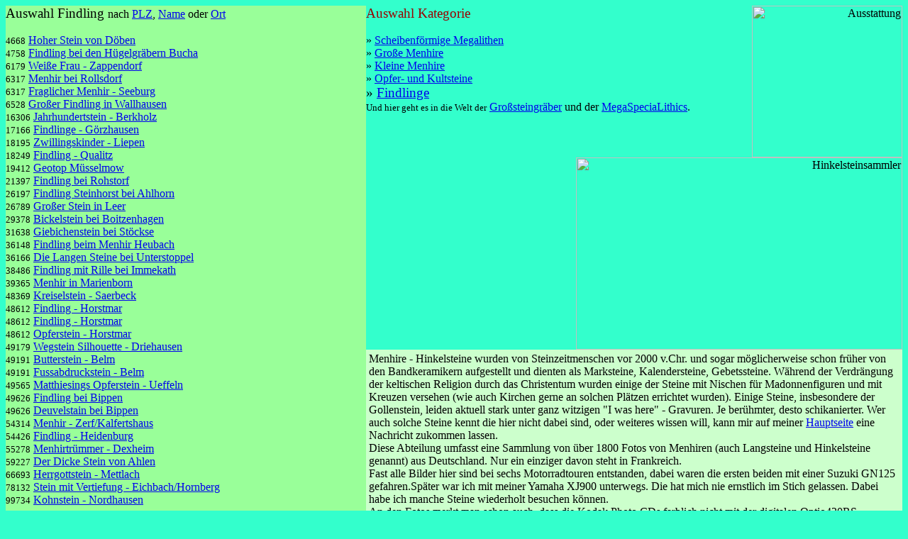

--- FILE ---
content_type: text/html; charset=ISO-8859-1
request_url: https://rserv.de/hp/camp.php?p=4&o=443&c=f&l=d&x=i&s=p
body_size: 2848
content:
<!DOCTYPE html PUBLIC "-//W3C//DTD HTML 4.01 Transitional//EN">
<html>
<head>
       
  <title>camp - Navigieren zwischen den Menhiren</title>
<META name="description" content="Felsbrocken Findlinge Findling Kultstein Eiszeit Norddeutschland in Deutschland">
<META name="keywords" content="Bilder Fotos Archiv Deutschland vorgeschichtlich Hinkelsteine Menhire Megalithen Vorgeschichte Felsbrocken Findlinge Findling Kultstein Eiszeit Norddeutschland">
  <meta http-equiv="content-type"
 content="text/html; charset=ISO-8859-1">
  <meta NAME="title" CONTENT="Findlinge">
  <meta NAME="Author" CONTENT="Klaus R&auml;decke">
  <meta NAME="Publisher" CONTENT="Klaus R&auml;decke">
  <meta NAME="Copyright" CONTENT="Klaus R&auml;decke">
  <meta NAME="page-topic" CONTENT="bilder Findlinge">
  <meta NAME="audience" CONTENT=" All ">
<meta NAME="Language" CONTENT="deutsch">
		<meta NAME="Content-Language" CONTENT="de GERMAN"></head>
  <body bgcolor="#33ffcc">
<p><a href="camp.php?p=4&amp;o=443&amp;c=f&amp;x=i&amp;s=p" accesskey="d"></a><a href="camp.php?p=4&amp;o=443&amp;c=f&amp;x=i&amp;l=e&amp;s=p" accesskey="e"></a><a href="camp.php?p=4&amp;o=443&amp;c=f&amp;x=i&amp;l=h&amp;s=p" accesskey="w"></a><a href="../index.php?p=4&amp;o=443&amp;c=f&amp;l=d&amp;x=i" accesskey="h"></a></p>
<table cellpadding="0" cellspacing="0" border="0" width="100%"
>
   <tbody>
     <tr>
       <td valign="top" bgcolor="#99ff99">
       <big>
Auswahl Findling
</big> nach <a href="camp.php?p=4&amp;o=443&amp;c=f&amp;l=d&amp;x=i&amp;s=p">PLZ</a>, <a href="camp.php?p=4&amp;o=443&amp;c=f&amp;l=d&amp;x=i&amp;s=n">Name</a> oder <a href="camp.php?p=4&amp;o=443&amp;c=f&amp;l=d&amp;x=i&amp;s=o">Ort</a>
<br><br><small>4668</small> <a href="index.php?p=0&amp;o=972&amp;c=f&amp;l=d&amp;x=i&amp;s=p">Hoher Stein von Döben
</a><br>
<small>4758</small> <a href="index.php?p=0&amp;o=971&amp;c=f&amp;l=d&amp;x=i&amp;s=p">Findling bei den Hügelgräbern Bucha
</a><br>
<small>6179</small> <a href="index.php?p=0&amp;o=277&amp;c=f&amp;l=d&amp;x=i&amp;s=p">Weiße Frau - Zappendorf
</a><br>
<small>6317</small> <a href="index.php?p=0&amp;o=583&amp;c=f&amp;l=d&amp;x=i&amp;s=p">Menhir bei Rollsdorf
</a><br>
<small>6317</small> <a href="index.php?p=0&amp;o=278&amp;c=f&amp;l=d&amp;x=i&amp;s=p">Fraglicher Menhir - Seeburg
</a><br>
<small>6528</small> <a href="index.php?p=0&amp;o=580&amp;c=f&amp;l=d&amp;x=i&amp;s=p">Großer Findling in Wallhausen
</a><br>
<small>16306</small> <a href="index.php?p=0&amp;o=289&amp;c=f&amp;l=d&amp;x=i&amp;s=p">Jahrhundertstein - Berkholz
</a><br>
<small>17166</small> <a href="index.php?p=0&amp;o=331&amp;c=f&amp;l=d&amp;x=i&amp;s=p">Findlinge - Görzhausen
</a><br>
<small>18195</small> <a href="index.php?p=0&amp;o=327&amp;c=f&amp;l=d&amp;x=i&amp;s=p">Zwillingskinder - Liepen
</a><br>
<small>18249</small> <a href="index.php?p=0&amp;o=320&amp;c=f&amp;l=d&amp;x=i&amp;s=p">Findling - Qualitz
</a><br>
<small>19412</small> <a href="index.php?p=0&amp;o=730&amp;c=f&amp;l=d&amp;x=i&amp;s=p">Geotop Müsselmow
</a><br>
<small>21397</small> <a href="index.php?p=0&amp;o=872&amp;c=f&amp;l=d&amp;x=i&amp;s=p">Findling bei Rohstorf
</a><br>
<small>26197</small> <a href="index.php?p=0&amp;o=899&amp;c=f&amp;l=d&amp;x=i&amp;s=p">Findling Steinhorst bei Ahlhorn
</a><br>
<small>26789</small> <a href="index.php?p=0&amp;o=483&amp;c=f&amp;l=d&amp;x=i&amp;s=p">Großer Stein in Leer
</a><br>
<small>29378</small> <a href="index.php?p=0&amp;o=512&amp;c=f&amp;l=d&amp;x=i&amp;s=p">Bickelstein bei Boitzenhagen
</a><br>
<small>31638</small> <a href="index.php?p=0&amp;o=837&amp;c=f&amp;l=d&amp;x=i&amp;s=p">Giebichenstein bei Stöckse
</a><br>
<small>36148</small> <a href="index.php?p=0&amp;o=1011&amp;c=f&amp;l=d&amp;x=i&amp;s=p">Findling beim Menhir Heubach
</a><br>
<small>36166</small> <a href="index.php?p=0&amp;o=69&amp;c=f&amp;l=d&amp;x=i&amp;s=p">Die Langen Steine bei Unterstoppel
</a><br>
<small>38486</small> <a href="index.php?p=0&amp;o=543&amp;c=f&amp;l=d&amp;x=i&amp;s=p">Findling mit Rille bei Immekath
</a><br>
<small>39365</small> <a href="index.php?p=0&amp;o=974&amp;c=f&amp;l=d&amp;x=i&amp;s=p">Menhir in Marienborn
</a><br>
<small>48369</small> <a href="index.php?p=0&amp;o=371&amp;c=f&amp;l=d&amp;x=i&amp;s=p">Kreiselstein - Saerbeck
</a><br>
<small>48612</small> <a href="index.php?p=0&amp;o=372&amp;c=f&amp;l=d&amp;x=i&amp;s=p">Findling - Horstmar
</a><br>
<small>48612</small> <a href="index.php?p=0&amp;o=373&amp;c=f&amp;l=d&amp;x=i&amp;s=p">Findling - Horstmar
</a><br>
<small>48612</small> <a href="index.php?p=0&amp;o=374&amp;c=f&amp;l=d&amp;x=i&amp;s=p">Opferstein - Horstmar
</a><br>
<small>49179</small> <a href="index.php?p=0&amp;o=139&amp;c=f&amp;l=d&amp;x=i&amp;s=p">Wegstein Silhouette - Driehausen
</a><br>
<small>49191</small> <a href="index.php?p=0&amp;o=163&amp;c=f&amp;l=d&amp;x=i&amp;s=p">Butterstein - Belm
</a><br>
<small>49191</small> <a href="index.php?p=0&amp;o=164&amp;c=f&amp;l=d&amp;x=i&amp;s=p">Fussabdruckstein - Belm
</a><br>
<small>49565</small> <a href="index.php?p=0&amp;o=177&amp;c=f&amp;l=d&amp;x=i&amp;s=p">Matthiesings Opferstein - Ueffeln
</a><br>
<small>49626</small> <a href="index.php?p=0&amp;o=437&amp;c=f&amp;l=d&amp;x=i&amp;s=p">Findling bei Bippen
</a><br>
<small>49626</small> <a href="index.php?p=0&amp;o=172&amp;c=f&amp;l=d&amp;x=i&amp;s=p">Deuvelstain bei Bippen
</a><br>
<small>54314</small> <a href="index.php?p=0&amp;o=223&amp;c=f&amp;l=d&amp;x=i&amp;s=p">Menhir - Zerf/Kalfertshaus
</a><br>
<small>54426</small> <a href="index.php?p=0&amp;o=393&amp;c=f&amp;l=d&amp;x=i&amp;s=p">Findling - Heidenburg
</a><br>
<small>55278</small> <a href="index.php?p=0&amp;o=358&amp;c=f&amp;l=d&amp;x=i&amp;s=p">Menhirtrümmer - Dexheim
</a><br>
<small>59227</small> <a href="index.php?p=0&amp;o=1013&amp;c=f&amp;l=d&amp;x=i&amp;s=p">Der Dicke Stein von Ahlen
</a><br>
<small>66693</small> <a href="index.php?p=0&amp;o=391&amp;c=f&amp;l=d&amp;x=i&amp;s=p">Herrgottstein - Mettlach
</a><br>
<small>78132</small> <a href="index.php?p=0&amp;o=168&amp;c=f&amp;l=d&amp;x=i&amp;s=p">Stein mit Vertiefung - Eichbach/Hornberg
</a><br>
<small>99734</small> <a href="index.php?p=0&amp;o=271&amp;c=f&amp;l=d&amp;x=i&amp;s=p">Kohnstein - Nordhausen
</a><br>
</td>
       <td valign="top">       
      <table cellpadding="0" cellspacing="0" border="0" width="100%">
         <tbody>
           <tr>
             <td valign="top" width="460">             
            <table cellpadding="0" cellspacing="0" border="0" width="100%">
               <tbody>
                 <tr>
                   <td valign="top"><font color="#990000"><big>Auswahl Kategorie</big></font><br>
                   <br>&raquo; <a href="camp.php?p=4&amp;o=443&amp;c=s&amp;l=d&amp;x=i&amp;s=p">Scheibenförmige Megalithen
</a><br>
&raquo; <a href="camp.php?p=4&amp;o=443&amp;c=l&amp;l=d&amp;x=i&amp;s=p">Große Menhire
</a><br>
&raquo; <a href="camp.php?p=4&amp;o=443&amp;c=m&amp;l=d&amp;x=i&amp;s=p">Kleine Menhire
</a><br>
&raquo; <a href="camp.php?p=4&amp;o=443&amp;c=k&amp;l=d&amp;x=i&amp;s=p">Opfer- und Kultsteine
</a><br>
<big>&raquo; <a href="camp.php?p=4&amp;o=443&amp;c=f&amp;l=d&amp;x=i&amp;s=p">Findlinge
</a><br>
</big>		  <small>Und hier geht es in die Welt der</small>
		    <a href="../gg/camp.php?l=d&amp;x=i&amp;s=p">Gro&szlig;steingr&auml;ber</a>
                    und der <a href="../sp/camp.php?l=d&amp;x=i&amp;s=p">MegaSpeciaLithics</a>.
                   </td> 
                   <td valign="top" align="right" width="212"><img
		    src="img/toolbox.jpg" alt="Ausstattung" width="212"
                    height="214">                    </td>
                 </tr>
              </tbody>             
            </table>
             </td>
           </tr>
           <tr align="right">
             <td valign="top" width="460"><img src="img/camp3.jpg"
 alt="Hinkelsteinsammler" width="460" height="271">
             </td>
           </tr>
	   <tr>
             <td valign="top" width="460" bgcolor="#ccffcc">
            <table cellpadding="4" cellspacing="0" border="0" width="100%">
	    <tr><td valign="top">Menhire - Hinkelsteine wurden von Steinzeitmenschen vor 2000 v.Chr. und sogar m&ouml;glicherweise schon fr&uuml;her von den Bandkeramikern aufgestellt und dienten als Marksteine, Kalendersteine, Gebetssteine.
W&auml;hrend der Verdr&auml;ngung der keltischen Religion durch das Christentum wurden einige der Steine mit Nischen f&uuml;r Madonnenfiguren und mit Kreuzen versehen (wie auch Kirchen gerne an solchen Pl&auml;tzen errichtet wurden). Einige Steine, insbesondere der Gollenstein, leiden aktuell stark unter ganz witzigen "I was here" - Gravuren. Je ber&uuml;hmter, desto schikanierter.
Wer auch solche Steine kennt die hier nicht dabei sind, oder weiteres wissen will, kann mir auf meiner <a href="../index.php?l=d">Hauptseite</a> eine Nachricht zukommen lassen.
<br> 
Diese Abteilung umfasst eine Sammlung von &uuml;ber 1800 Fotos von Menhiren (auch Langsteine und Hinkelsteine genannt) aus Deutschland. Nur ein einziger davon steht in Frankreich.<br>
Fast alle Bilder hier sind bei sechs Motorradtouren entstanden, dabei waren die ersten beiden mit einer Suzuki GN125 gefahren.Sp&auml;ter war ich mit meiner Yamaha XJ900 unterwegs. Die hat mich nie ernstlich im Stich gelassen. Dabei habe ich manche Steine wiederholt besuchen k&ouml;nnen.
<br>
An den Fotos merkt man schon auch, dass die Kodak Photo CDs farblich nicht mit der digitalen Optio430RS mithalten k&ouml;nnen. Nur im Original ist zu erkennen, dass die Aufl&ouml;sungswerte und der optische Eindruck nicht unbedingt &uuml;bereinstimmen. Die Fotoqualit&auml;ten des Camcorders NV GS-500 sind nicht gut. Die Farben sind kra&szlig; und das Bild unscharf. Mit der neuen Kamera ist das vorbei.
<br>
Wer an hochaufgel&ouml;sten Bildern interessiert 
ist, kann sich gerne via meiner <a href="../index.php?l=d">Hauptseite</a> in
Verbindung setzen. <small><a href="../im/Wer_bin_ich.html?l=d">Impressum</a></small></tr>
	           </table>
             </td>
           </tr>
        </tbody>       
      </table>
       </td>
     </tr>
   
  </tbody> 
</table>
 <br>
 <br>
</body>
</html>
